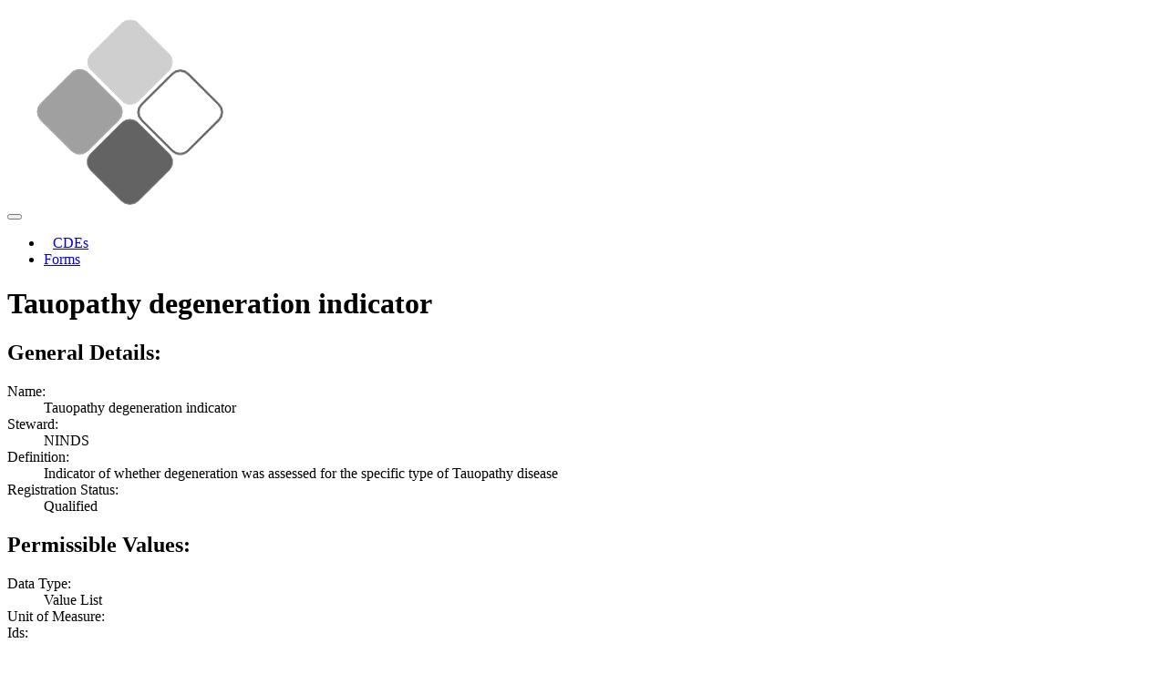

--- FILE ---
content_type: text/html; charset=utf-8
request_url: https://cde.nlm.nih.gov/deView?tinyId=tE7xfDS6wZ
body_size: 2654
content:
<!DOCTYPE html>
<html lang="en">
<head>
    <base href="/">
    <title>NIH Common Data Elements (CDE) Repository</title>
    <meta name="site-version">
    <meta http-equiv="X-UA-Compatible" content="IE=edge,chrome=1">
    <meta name="description"
          content="Repository of Common Data Elements (CDE) and Protocol Forms. Search CDEs. Search Protocol Forms.">
    <meta name="keywords"
          content="cde, common data element, form, protocol, protocol form, crf, case report form, promis, neuro-qol, phenx, ahrq, ninds, value set, repository, nih, nlm, national institutes of health, national library of medicine">
    <meta name=viewport content="width=device-width, initial-scale=1">
    <style>
        .card {
            padding: 5px;
            margin: 5px;
        }
    </style>
</head>

<body role="application">
<nav class="navbar navbar-toggleable-md navbar-inverse bg-inverse">
    <button class="navbar-toggler navbar-toggler-right" type="button" data-toggle="collapse" data-target="#navbarNav"
            aria-controls="navbarNav" aria-expanded="false" aria-label="Toggle navigation">
        <span class="navbar-toggler-icon"></span>
    </button>
    <a class="navbar-brand">
        <a href="/home/">
            <img alt="Home" src="/assets/img/NIH-CDE-Logo-Simple.png"/>
        </a>
    </a>
    <div class="collapse navbar-collapse" id="navbarNav">
        <ul class="navbar-nav">
            <li class="nav-item">
                <a class="nav-link" href="/cde/search/" style="margin-left: 10px">CDEs</a>
            </li>
            <li class="nav-item">
                <a class="nav-link" href="/form/search/">Forms</a>
            </li>
        </ul>
    </div>
</nav>

<div class="container" itemscope="https://schema.org/MedicalCode">
    
    <h1>Tauopathy degeneration indicator</h1>
    <div class="row" id="general_tab">
    <h2 class="w-100">General Details:</h2>
    <div class="col-12">
        <dl class="row">
            <dt class="col-3">Name:</dt>
            <dd class="col-9">Tauopathy degeneration indicator</dd>
            <dt class="col-3">Steward:</dt>
            <dd class="col-9">NINDS</dd>
            
            <dt class="col-3">Definition:</dt>
            <dd class="col-9">Indicator of whether degeneration was assessed for the specific type of Tauopathy disease</dd>
            
            <dt class="col-3">Registration Status:</dt>
            <dd class="col-9">Qualified</dd>
        </dl>
    </div>
</div>

    <div class="row" id="pvs_tab">
        <h2 class="w-100">Permissible Values:</h2>
        <div class="col-12">
            <dl class="row">
                <dt class="col-3">Data Type:</dt>
                <dd class="col-9">Value List</dd>
                <dt class="col-3">Unit of Measure:</dt>
                <dd class="col-9"></dd>
                <dt class="col-3">Ids:</dt>
                <dd class="col-9"></dd>
            </dl>
        </div>
        
        <div class="col-12">
            <table class="table table-striped">
                <thead>
                <tr>
                    <th>Value</th>
                    <th>Code Name</th>
                    <th>Code</th>
                    <th>Code System</th>
                    <th>Code Description</th>
                </tr>
                </thead>
                <tbody>
                
                <tr>
                    <td>Yes</td>
                    <td>Yes</td>
                    <td></td>
                    <td></td>
                    <td>Yes</td>
                </tr>
                
                <tr>
                    <td>No</td>
                    <td>No</td>
                    <td></td>
                    <td></td>
                    <td>No</td>
                </tr>
                
                <tr>
                    <td>Unknown</td>
                    <td>Unknown</td>
                    <td></td>
                    <td></td>
                    <td>Unknown</td>
                </tr>
                
                <tr>
                    <td>Not assessed</td>
                    <td>Not assessed</td>
                    <td></td>
                    <td></td>
                    <td>Not assessed</td>
                </tr>
                
                </tbody>
            </table>
        </div>
        
    </div>
    <div id="naming_tab">
    
    <div class="row">
        <h2 class="w-100">Designations:</h2>
        
        <div class="col-12">
            <dl class="row">
                <dt class="col-3">Designation:</dt>
                <dd class="col-9">Tauopathy degeneration indicator</dd>
                <dt class="col-3">Tags:</dt>
                <dd class="col-9"></dd>
            </dl>
        </div>
        
    </div>
    

    
    <div class="row">
        <h2 class="w-100">Designations:</h2>
        
        <div class="col-12">
            <dl class="row">
                <dt class="col-3">Definition:</dt>
                <dd class="col-9">Indicator of whether degeneration was assessed for the specific type of Tauopathy disease</dd>
                <dt class="col-3">Tags:</dt>
                <dd class="col-9"></dd>
            </dl>
        </div>
        
    </div>
    
</div>

    
<div class="row" id="referenceDocuments_tab">
    <h2 class="w-100">Reference Documents:</h2>
    
    <div class="col-12">
        <dl class="row">
            <dt class="col-3">ID:</dt>
            <dd class="col-9"></dd>
            <dt class="col-3">Title:</dt>
            <dd class="col-9"></dd>
            <dt class="col-3">URI:</dt>
            <dd class="col-9"></dd>
            <dt class="col-3">Provider Org:</dt>
            <dd class="col-9"></dd>
            <dt class="col-3">Language Code:</dt>
            <dd class="col-9"></dd>
            <dt class="col-3">Document:</dt>
            <dd class="col-9">DICKSON, D. W. 1998. Pick&#39;s disease: a modern approach. Brain Pathol, 8, 339-54. DICKSON, D. W., BERGERON, C., CHIN, S. S., DUYCKAERTS, C., HOROUPIAN, D., IKEDA, K., JELLINGER, K., LANTOS, P. L., LIPPA, C. F., MIRRA, S. S., TABATON, M., VONSATTEL, J. P., WAKABAYASHI, K. &amp; LITVAN, I. 2002. Office of Rare Diseases neuropathologic criteria for corticobasal degeneration. J Neuropathol Exp Neurol, 61, 935-46. LANTOS, P. L. 1994. The neuropathology of progressive supranuclear palsy. J Neural Transm Suppl, 42, 137-52. TOLNAY, M. &amp; CLAVAGUERA, F. 2004. Argyrophilic grain disease: a late-onset dementia with distinctive features among tauopathies. Neuropathology, 24, 269-83. BIGIO, E. H., LIPTON, A. M., YEN, S. H., HUTTON, M. L., BAKER, M., NACHARAJU, P., WHITE, C. L., 3RD, DAVIES, P., LIN, W. &amp; DICKSON, D. W. 2001. Frontal lobe dementia with novel tauopathy: sporadic multiple system tauopathy with dementia. J Neuropathol Exp Neurol, 60, 328-41. KOVACS, G. G., MAJTENYI, K., SPINA, S., MURRELL, J. R., GELPI, E., HOFTBERGER, R., FRASER, G., CROWTHER, R. A., GOEDERT, M., BUDKA, H. &amp; GHETTI, B. 2008. White matter tauopathy with globular glial inclusions: a distinct sporadic frontotemporal lobar degeneration. J Neuropathol Exp Neurol, 67, 963-75. JELLINGER, K. A. &amp; BANCHER, C. 1998. Senile dementia with tangles (tangle predominant form of senile dementia). Brain Pathol, 8, 367-76. HOF, P. R., PERL, D. P., LOERZEL, A. J. &amp; MORRISON, J. H. 1991. Neurofibrillary tangle distribution in the cerebral cortex of parkinsonism-dementia cases from Guam: differences with Alzheimer&#39;s disease. Brain Res, 564, 306-13.</dd>
        </dl>
    </div>
    
</div>



    


    
<div class="row" id="ids_tab">
    <h2 class="w-100">Identifiers:</h2>
    <div class="col-12">
        <dl class="row">
            <dt class="col-3">Source:</dt>
            <dd class="col-9">NLM</dd>
            <dt class="col-3">Id:</dt>
            <dd class="col-9">tE7xfDS6wZ</dd>
            <dt class="col-3">Version:</dt>
            <dd class="col-9"></dd>
        </dl>
    </div>
    
    <div class="col-12">
        <dl class="row">
            <dt class="col-3">Source:</dt>
            <dd class="col-9">NINDS</dd>
            <dt class="col-3">Id:</dt>
            <dd class="col-9">C08197</dd>
            <dt class="col-3">Version:</dt>
            <dd class="col-9">3</dd>
        </dl>
    </div>
    
    <div class="col-12">
        <dl class="row">
            <dt class="col-3">Source:</dt>
            <dd class="col-9">BRICS Variable Name</dd>
            <dt class="col-3">Id:</dt>
            <dd class="col-9">TaupthyDegnrtnInd</dd>
            <dt class="col-3">Version:</dt>
            <dd class="col-9"></dd>
        </dl>
    </div>
    
</div>


    

</div>

<footer class="footer">
    <div class="container">
        <hr>
        <div class="row">
            <div class="col-sm-4 text-md-left col-12 text-center">
                <a href="http://www.nlm.nih.gov/copyright.html">
                    <small>Copyright</small>
                </a>,
                <a href="http://www.nlm.nih.gov/privacy.html">
                    Privacy
                </a>,
                <a href="http://www.nlm.nih.gov/accessibility.html">
                    Accessibility
                </a>
                <br/><br/>
                U.S. National Library of Medicine<br/>8600 Rockville Pike, Bethesda, MD 20894
            </div>
            <div class="col-sm-4 col-12 text-center">
                <a href="http://www.usa.gov">
                    <img alt="USA.gov logo" src="/assets/img/usa_gov_logo.png"/>
                </a>
                <a href="http://www.nlm.nih.gov/">
                    <img width="150px" alt="National Library of Medicine logo"
                         src="/assets/img/NLM-logo.png"/>
                </a>
            </div>
            <div class="col-sm-4 text-md-right col-12 text-center">
                <a href="http://www.nih.gov/">
                    National Institutes of Health
                </a><br/>
                <a href="http://www.hhs.gov/">
                    Health &amp; Human Services
                </a><br/>
                <a href="http://www.nih.gov/icd/od/foia/index.htm">
                    Freedom of Information Act
                </a><br/>
                <a href="https://support.nlm.nih.gov/support/create-case/">
                    NLM Customer Support
                </a>
            </div>
        </div>
    </div>
</footer>


<script type="application/ld+json">
        {
          "@context": "https://schema.org",
          "@type": "GovernmentOrganization",
          "name":"U.S. National Library of Medicine",
          "address":{
            "@type":"PostalAddress",
            "addressCountry":"US",
            "addressLocality":"Bethesda",
            "addressRegion":"MD",
            "postalCode":"20894",
            "streetAddress":"8600 Rockville Pike"
            },
          "description" : "NIH Common Data Elements Repository",
          "url": "https://cde.nlm.nih.gov",
          "logo": "https://cde.nlm.nih.gov/assets/img/NIH-CDE.svg"
          }
</script>
<script type="application/ld+json">
        {
          "@context" : "https://schema.org",
          "@type" : "WebSite",
          "name" : "NIH CDE Repository",
          "description" : "NIH Common Data Elements Repository",
          "url" : "https://cde.nlm.nih.gov"
        }
</script>
</body>
</html>
